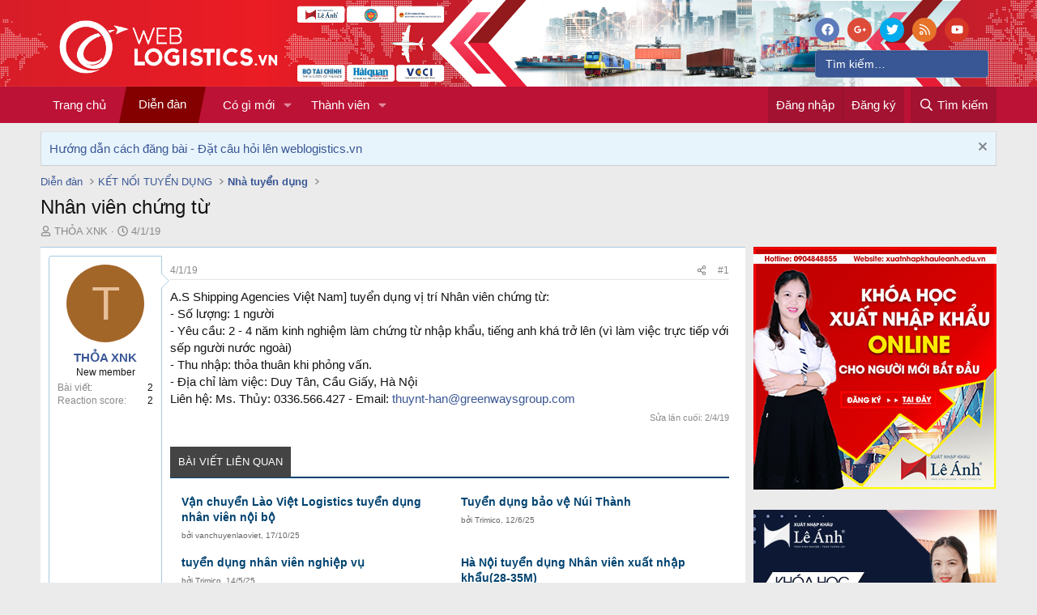

--- FILE ---
content_type: text/html; charset=utf-8
request_url: https://weblogistics.vn/threads/nhan-vien-chung-tu.904/
body_size: 22730
content:
<!DOCTYPE html>
<html id="XF" lang="vi-VN" dir="LTR"
	data-app="public"
	data-template="thread_view"
	data-container-key="node-20"
	data-content-key="thread-904"
	data-logged-in="false"
	data-cookie-prefix="xf_"
	data-csrf="1769906185,c77e437527854b639362cb351a936fb2"
	class="has-no-js template-thread_view"
	>
<head>
	<meta charset="utf-8" />
	<meta http-equiv="X-UA-Compatible" content="IE=Edge" />
	<meta name="viewport" content="width=device-width, initial-scale=1, viewport-fit=cover">

	
	
	

	<title>Nhân viên chứng từ | Diễn đàn xuất nhập khẩu và logistics lớn nhất Việt Nam</title>

	
		
		<meta name="description" content="A.S Shipping Agencies Việt Nam] tuyển dụng vị trí Nhân viên chứng từ:
- Số lượng: 1 người học xuất nhập khẩu ở đâu tốt
- Yêu cầu: 2 - 4 năm kinh nghiệm làm..." />
		<meta property="og:description" content="A.S Shipping Agencies Việt Nam] tuyển dụng vị trí Nhân viên chứng từ:
- Số lượng: 1 người học xuất nhập khẩu ở đâu tốt
- Yêu cầu: 2 - 4 năm kinh nghiệm làm chứng từ nhập khẩu, tiếng anh khá trở lên (vì làm việc trực tiếp với sếp người nước ngoài)
- Thu nhập: thỏa thuân khi phỏng vấn.
- Địa chỉ..." />
		<meta property="twitter:description" content="A.S Shipping Agencies Việt Nam] tuyển dụng vị trí Nhân viên chứng từ:
- Số lượng: 1 người học xuất nhập khẩu ở đâu tốt
- Yêu cầu: 2 - 4 năm kinh nghiệm làm chứng từ nhập khẩu, tiếng anh khá trở..." />
	
	
		<meta property="og:url" content="https://weblogistics.vn/threads/nhan-vien-chung-tu.904/" />
	
		<link rel="canonical" href="https://weblogistics.vn/threads/nhan-vien-chung-tu.904/" />
	
		
		<meta property="og:image" content="https://i.imgur.com/Ls4jCmF.jpg" />
		<meta property="twitter:image" content="https://i.imgur.com/Ls4jCmF.jpg" />
		<meta property="twitter:card" content="summary" />
	
	

	
		
	
	
	<meta property="og:site_name" content="Diễn đàn xuất nhập khẩu và logistics lớn nhất Việt Nam" />


	
	
		
	
	
	<meta property="og:type" content="website" />


	
	
		
	
	
	
		<meta property="og:title" content="Nhân viên chứng từ" />
		<meta property="twitter:title" content="Nhân viên chứng từ" />
	


	
	
	
	

	
		<meta name="theme-color" content="#889abf" />
	

	
	
	
	

	<link rel="stylesheet" href="/css.php?css=public%3Anormalize.css%2Cpublic%3Afa.css%2Cpublic%3Acore.less%2Cpublic%3Aapp.less&amp;s=5&amp;l=2&amp;d=1757573438&amp;k=378c5434471c15a1f60a41e72de4818e26d2a0c7" />

	<link rel="stylesheet" href="/css.php?css=public%3Acarousel.less&amp;s=5&amp;l=2&amp;d=1757573438&amp;k=e7bc2379b9918093125edebee0e62387aa573d5d" />
<link rel="stylesheet" href="/css.php?css=public%3Afooter_custom.less&amp;s=5&amp;l=2&amp;d=1757573438&amp;k=3f5815a116bd30a953f0f6bab76c7d6a20ffc378" />
<link rel="stylesheet" href="/css.php?css=public%3Amessage.less&amp;s=5&amp;l=2&amp;d=1757573438&amp;k=c3ddf38a9c7546041fef5882c9b9239f5f409fb6" />
<link rel="stylesheet" href="/css.php?css=public%3Anotices.less&amp;s=5&amp;l=2&amp;d=1757573438&amp;k=7cb740291dc6a39560433d43f805fe855a4cd8b4" />
<link rel="stylesheet" href="/css.php?css=public%3Ashare_controls.less&amp;s=5&amp;l=2&amp;d=1757573438&amp;k=ff541f502cb82ca84020a7beac5bd5374cd29487" />
<link rel="stylesheet" href="/css.php?css=public%3Avnxf_more_thread.less&amp;s=5&amp;l=2&amp;d=1757573438&amp;k=714128ef543248492ccbf93d7ad1de9223e0480c" />
<link rel="stylesheet" href="/css.php?css=public%3Aextra.less&amp;s=5&amp;l=2&amp;d=1757573438&amp;k=f79329a6fb0936d644295b30276a8fcbd1dd29b2" />


	
		<script src="/js/xf/preamble.min.js?_v=8fc3af34"></script>
	

	
	<script src="/js/vendor/vendor-compiled.js?_v=8fc3af34" defer></script>
	<script src="/js/xf/core-compiled.js?_v=8fc3af34" defer></script>

	<script>
		XF.ready(() =>
		{
			XF.extendObject(true, XF.config, {
				// 
				userId: 0,
				enablePush: false,
				pushAppServerKey: '',
				url: {
					fullBase: 'https://weblogistics.vn/',
					basePath: '/',
					css: '/css.php?css=__SENTINEL__&s=5&l=2&d=1757573438',
					js: '/js/__SENTINEL__?_v=8fc3af34',
					icon: '/data/local/icons/__VARIANT__.svg?v=1757762450#__NAME__',
					iconInline: '/styles/fa/__VARIANT__/__NAME__.svg?v=5.15.3',
					keepAlive: '/login/keep-alive'
				},
				cookie: {
					path: '/',
					domain: '',
					prefix: 'xf_',
					secure: true,
					consentMode: 'disabled',
					consented: ["optional","_third_party"]
				},
				cacheKey: 'f3ed7234243583f554e27d349fe769c5',
				csrf: '1769906185,c77e437527854b639362cb351a936fb2',
				js: {"\/js\/xf\/carousel-compiled.js?_v=8fc3af34":true,"\/js\/xf\/carousel.min.js?_v=8fc3af34":true},
				fullJs: false,
				css: {"public:carousel.less":true,"public:footer_custom.less":true,"public:message.less":true,"public:notices.less":true,"public:share_controls.less":true,"public:vnxf_more_thread.less":true,"public:extra.less":true},
				time: {
					now: 1769906185,
					today: 1769878800,
					todayDow: 0,
					tomorrow: 1769965200,
					yesterday: 1769792400,
					week: 1769360400,
					month: 1769878800,
					year: 1767200400
				},
				style: {
					light: '',
					dark: '',
					defaultColorScheme: 'light'
				},
				borderSizeFeature: '3px',
				fontAwesomeWeight: 'r',
				enableRtnProtect: true,
				
				enableFormSubmitSticky: true,
				imageOptimization: '0',
				imageOptimizationQuality: 0.85,
				uploadMaxFilesize: 67108864,
				uploadMaxWidth: 0,
				uploadMaxHeight: 0,
				allowedVideoExtensions: ["m4v","mov","mp4","mp4v","mpeg","mpg","ogv","webm"],
				allowedAudioExtensions: ["mp3","opus","ogg","wav"],
				shortcodeToEmoji: true,
				visitorCounts: {
					conversations_unread: '0',
					alerts_unviewed: '0',
					total_unread: '0',
					title_count: true,
					icon_indicator: true
				},
				jsMt: {"xf\/action.js":"33c216ee","xf\/embed.js":"33c216ee","xf\/form.js":"33c216ee","xf\/structure.js":"33c216ee","xf\/tooltip.js":"33c216ee"},
				jsState: {},
				publicMetadataLogoUrl: 'https://weblogistics.vn/styles/vnxf-seo/meta-logo.jpg',
				publicPushBadgeUrl: 'https://weblogistics.vn/styles/default/xenforo/bell.png'
			})

			XF.extendObject(XF.phrases, {
				// 
				date_x_at_time_y:     "{date} lúc {time}",
				day_x_at_time_y:      "Lúc {time}, {day} ",
				yesterday_at_x:       "Lúc {time} Hôm qua",
				x_minutes_ago:        "{minutes} phút trước",
				one_minute_ago:       "1 phút trước",
				a_moment_ago:         "Vài giây trước",
				today_at_x:           "Lúc {time}",
				in_a_moment:          "In a moment",
				in_a_minute:          "In a minute",
				in_x_minutes:         "In {minutes} minutes",
				later_today_at_x:     "Later today at {time}",
				tomorrow_at_x:        "Tomorrow at {time}",
				short_date_x_minutes: "{minutes}m",
				short_date_x_hours:   "{hours}h",
				short_date_x_days:    "{days}d",

				day0: "Chủ nhật",
				day1: "Thứ hai",
				day2: "Thứ ba",
				day3: "Thứ tư",
				day4: "Thứ năm",
				day5: "Thứ sáu",
				day6: "Thứ bảy",

				dayShort0: "CN",
				dayShort1: "T2",
				dayShort2: "T3",
				dayShort3: "T4",
				dayShort4: "T5",
				dayShort5: "T6",
				dayShort6: "T7",

				month0: "Tháng một",
				month1: "Tháng hai",
				month2: "Tháng ba",
				month3: "Tháng tư",
				month4: "Tháng năm",
				month5: "Tháng sáu",
				month6: "Tháng bảy",
				month7: "Tháng tám",
				month8: "Tháng chín",
				month9: "Tháng mười",
				month10: "Tháng mười một",
				month11: "Tháng mười hai",

				active_user_changed_reload_page: "Thành viên đang hoạt động đã thay đổi. Tải lại trang cho phiên bản mới nhất.",
				server_did_not_respond_in_time_try_again: "The server did not respond in time. Please try again.",
				oops_we_ran_into_some_problems: "Rất tiếc! Chúng tôi gặp phải một số vấn đề.",
				oops_we_ran_into_some_problems_more_details_console: "Rất tiếc! Chúng tôi gặp phải một số vấn đề. Vui lòng thử lại sau. Chi tiết lỗi c có thể có trong trình duyệt.",
				file_too_large_to_upload: "The file is too large to be uploaded.",
				uploaded_file_is_too_large_for_server_to_process: "The uploaded file is too large for the server to process.",
				files_being_uploaded_are_you_sure: "Files are still being uploaded. Are you sure you want to submit this form?",
				attach: "Đính kèm",
				rich_text_box: "Khung soạn thảo trù phú",
				close: "Đóng",
				link_copied_to_clipboard: "Link copied to clipboard.",
				text_copied_to_clipboard: "Text copied to clipboard.",
				loading: "Đang tải…",
				you_have_exceeded_maximum_number_of_selectable_items: "You have exceeded the maximum number of selectable items.",

				processing: "Đang thực hiện",
				'processing...': "Đang thực hiện…",

				showing_x_of_y_items: "Hiển thị {count} trong số {total} mục",
				showing_all_items: "Hiển thị tất cả",
				no_items_to_display: "No items to display",

				number_button_up: "Increase",
				number_button_down: "Decrease",

				push_enable_notification_title: "Push notifications enabled successfully at Diễn đàn xuất nhập khẩu và logistics lớn nhất Việt Nam",
				push_enable_notification_body: "Thank you for enabling push notifications!",

				pull_down_to_refresh: "Pull down to refresh",
				release_to_refresh: "Release to refresh",
				refreshing: "Refreshing…"
			})
		})
	</script>

	<script src="/js/xf/carousel-compiled.js?_v=8fc3af34" defer></script>
<script src="/js/xf/carousel.min.js?_v=8fc3af34" defer></script>
<script>
XF.ready(() =>
{

		XF.extendObject(XF.phrases, {
			next_slide: "Next slide",
			previous_slide: "Previous slide",
			go_to_slide_x: "Go to slide #%d"
		});
	
})
</script>
<script>
XF.ready(() =>
{

function timeAgo(unixTime) {
  const now = new Date();
  const then = new Date(unixTime * 1000);
  const diffSec = Math.floor((now - then) / 1000);

  const phrase = (key, count) => XF.phrase(`b_stat_${key}_ago`, { count });

  if (diffSec < 60) return b_stat_phrase('{count} giây trước', diffSec);
  if (diffSec < 3600) return b_stat_phrase('{count} phút trước', Math.floor(diffSec / 60));
  if (diffSec < 86400) return b_stat_phrase('{count} giờ trước', Math.floor(diffSec / 3600));
  if (diffSec < 2592000) return b_stat_phrase('{count} ngày trước', Math.floor(diffSec / 86400));

  const yearDiff = now.getFullYear() - then.getFullYear();
  const monthDiff = now.getMonth() - then.getMonth();
  let totalMonths = yearDiff * 12 + monthDiff;

  if (totalMonths < 12) return b_stat_phrase('{count} tháng trước', totalMonths);

  const years = Math.floor(totalMonths / 12);
  const months = totalMonths % 12;

  if (months === 0) return b_stat_phrase('{count} năm trước', years);
  return b_stat_phrase('{count} năm trước', years);
}
function b_stat_phrase(templatex, count) {
    count = Math.max(1, count);
    return templatex
        .replace('{count}', count)
        .replace("{s}", count == 1 ? '' : 's');
}	   
document.querySelectorAll('.b_time_ago').forEach(el => {
  const unix = parseInt(el.dataset.value, 10);
  if (!isNaN(unix)) {
    el.textContent = timeAgo(unix);
  }
});
document.querySelectorAll('.vnxf_beststatpro').forEach(container => {
    const key = container.dataset.widgetKey;
    if (!key) return;
    const outer = document.createElement('div');
    outer.className = 'vnxf_beststatpro_outer';
    const wrapper = document.createElement('div');
    wrapper.id = 'vnxf_beststatpro_' + key;
    const reload = document.createElement('span');
    reload.className = 'vnxf_beststatpro_reload';
    reload.dataset.key = key;
    reload.innerHTML = `<i class="fa--xf fas fa-sync "><svg xmlns="http://www.w3.org/2000/svg" role="img" aria-hidden="true" ><use href="/data/local/icons/solid.svg?v=1757762450#sync"></use></svg></i>`;
    container.parentNode.insertBefore(outer, container);
    wrapper.appendChild(container); 
    outer.appendChild(reload);
    outer.appendChild(wrapper); 
});
document.querySelectorAll('.vnxf_beststatpro_reload').forEach(button => {
    button.addEventListener('click', (event) => {
        event.preventDefault();

        const key = button.dataset.key;
        if (!key) return;

        const target = document.getElementById('vnxf_beststatpro_' + key);
        if (!target) return;
		const activeTab = target.querySelector('.tabs_tab_bsp.is-active');
		const activeHref = activeTab ? activeTab.getAttribute('data-id') : null;
		var acurl = '/misc/b-stat';
		XF.ajax("post", acurl, {'wkey': key, '_xfToken': '1769906185,c77e437527854b639362cb351a936fb2'}, function(data) {
                if (data.html && data.html.content) {
                    XF.setupHtmlInsert(data.html.content, function ($html) {
                        target.innerHTML = '';
                        target.appendChild($html);  
						document.querySelectorAll('.b_time_ago').forEach(el => {
						  const unix = parseInt(el.dataset.value, 10);
						  if (!isNaN(unix)) {
							el.textContent = timeAgo(unix);
						  }
						});
                    });
					vnxf_beststatpro_change_tab();
					const tab = target.querySelector(`.tabs_tab_bsp[data-id="${activeHref}"]`);
					if (tab) tab.click();
                }
		});
	});
});
function vnxf_beststatpro_change_tab() {
  const tabHeaders = document.querySelectorAll(".vnxf_beststatpro .tabs_tab_bsp");
  tabHeaders.forEach(header => {
    header.addEventListener("click", function () {
      const container = header.closest(".vnxf_beststatpro");
      const tabId = '#'+header.dataset.id;

      if (!tabId) return;

      // Active tab headers
      const allTabs = container.querySelectorAll(".tabs_tab_bsp");
      allTabs.forEach(tab => tab.classList.remove("is-active"));
      header.classList.add("is-active");

      // Active tab panes
      const panes = container.querySelectorAll(".tabPanes_bsp > div");
      panes.forEach(pane => pane.classList.remove("is-active"));

      const activePane = container.querySelector(tabId);
      if (activePane) activePane.classList.add("is-active");
    });
  });
}
vnxf_beststatpro_change_tab();

})
</script>
<script>
XF.ready(() =>
{

function gettimeAgo(unixTime) {
  const now = new Date();
  const then = new Date(unixTime * 1000);
  const diffSec = Math.floor((now - then) / 1000);

  const phrase = (key, count) => XF.phrase(`b_stat_${key}_ago`, { count });

  if (diffSec < 60) return b_stat_phrase('{count} giây trước', diffSec);
  if (diffSec < 3600) return b_stat_phrase('{count} phút trước', Math.floor(diffSec / 60));
  if (diffSec < 86400) return b_stat_phrase('{count} giờ trước', Math.floor(diffSec / 3600));
  if (diffSec < 2592000) return b_stat_phrase('{count} ngày trước', Math.floor(diffSec / 86400));

  const yearDiff = now.getFullYear() - then.getFullYear();
  const monthDiff = now.getMonth() - then.getMonth();
  let totalMonths = yearDiff * 12 + monthDiff;

  if (totalMonths < 12) return b_stat_phrase('{count} tháng trước', totalMonths);

  const years = Math.floor(totalMonths / 12);
  const months = totalMonths % 12;

  if (months === 0) return t_phrase('{count} năm trước', years);
  return t_phrase('{count} năm trước', years);
}
function t_phrase(templatex, count) {
    return templatex
        .replace('{count}', count)
        .replace("{s}", count == 1 ? '' : 's');
}	   
document.querySelectorAll('.time_ago').forEach(el => {
  const unix = parseInt(el.dataset.value, 10);
  if (!isNaN(unix)) {
    el.textContent = gettimeAgo(unix);
  }
});

})
</script>



	
	
		<link rel="apple-touch-icon" href="https://weblogistics.vn/styles/vnxf-seo/meta-logo.jpg" />
	
	
	<script async src="https://www.googletagmanager.com/gtag/js?id=UA-179262018-1"></script>
	<script>
		window.dataLayer = window.dataLayer || [];
		function gtag(){dataLayer.push(arguments);}
		gtag('js', new Date());
		gtag('config', 'UA-179262018-1', {
			// 
			
			
		});
	</script>

</head>
<body data-template="thread_view">

<div class="p-pageWrapper" id="top">



<header class="p-header" id="header">
	<div class="p-header-inner">
		<div class="p-header-content">

			<div class="p-header-logo p-header-logo--image">
				<a href="https://weblogistics.vn">
					<img src="/styles/vnxf-seo/logo_weblogistic_convert-05.png"
						alt="Diễn đàn xuất nhập khẩu và logistics lớn nhất Việt Nam"
						 />
				</a>
			</div>
			
			<div id="seosearchBar">
				<ul class="header-share">
					<li>
	<a href="https://www.facebook.com/kynangxuatnhapkhau" class="external" rel="nofollow" target="_blank"> <span class="share-btn-action share-btn-like"> <i class="fa--xf fab fa-facebook "><svg xmlns="http://www.w3.org/2000/svg" role="img" aria-hidden="true" ><use href="/data/local/icons/brands.svg?v=1757762450#facebook"></use></svg></i> </span> </a>
</li>
<li>
	<a href="https://www.linkedin.com/in/weblogisticsvn" class="external" rel="nofollow" target="_blank"> <span class="share-btn-action share-btn-plus"> <i class="fa--xf fab fa-google-plus-g "><svg xmlns="http://www.w3.org/2000/svg" role="img" aria-hidden="true" ><use href="/data/local/icons/brands.svg?v=1757762450#google-plus-g"></use></svg></i> </span> </a>
</li>
<li>
	<a href="https://twitter.com/weblogisticsvn" class="external" rel="nofollow" target="_blank"> <span class="share-btn-action share-btn-tweet"> <i class="fa--xf fab fa-twitter "><svg xmlns="http://www.w3.org/2000/svg" role="img" aria-hidden="true" ><use href="/data/local/icons/brands.svg?v=1757762450#twitter"></use></svg></i> </span> </a>
</li>
<li>
	<a href="" class="share-btn"> <span class="share-btn-action share-btn-rss"> <i class="fa--xf far fa fa-rss "><svg xmlns="http://www.w3.org/2000/svg" role="img" aria-hidden="true" ><use href="/data/local/icons/regular.svg?v=1757762450#rss"></use></svg></i> </span> </a>
</li>
<li>
	<a href="https://www.youtube.com/channel/UCuIiZFsYK4EMMQeQTIkLNNg/about" class="external" rel="nofollow" target="_blank"> <span class="share-btn-action share-btn-ytb"> <i class="fa--xf fab fa-youtube "><svg xmlns="http://www.w3.org/2000/svg" role="img" aria-hidden="true" ><use href="/data/local/icons/brands.svg?v=1757762450#youtube"></use></svg></i> </span> </a>
</li>
				</ul>
				<form action="/search/search" method="post">
					<div id="searchtext">
						<div class="search-submit-button"> <i class="fa fa-search"></i></div>
						<input type="text" class="input" name="keywords" placeholder="Tìm kiếm…" aria-label="Tìm kiếm" data-menu-autofocus="true" id="txtsearchbox" />
					</div>
					<input type="hidden" name="_xfToken" value="1769906185,c77e437527854b639362cb351a936fb2" />
				</form>
			</div>

			
		</div>
	</div>
</header>





	<div class="p-navSticky p-navSticky--primary" data-xf-init="sticky-header">
		
	<nav class="p-nav">
		<div class="p-nav-inner">
			<a class="p-nav-menuTrigger" data-xf-click="off-canvas" data-menu=".js-headerOffCanvasMenu" role="button" tabindex="0">
				<i aria-hidden="true"></i>
				<span class="p-nav-menuText">Menu</span>
			</a>

			<div class="p-nav-smallLogo">
				<a href="https://weblogistics.vn">
					<img src="/styles/vnxf-seo/logo_weblogistic_convert-05.png"
						alt="Diễn đàn xuất nhập khẩu và logistics lớn nhất Việt Nam"
					 />
				</a>
			</div>

			<div class="p-nav-scroller hScroller" data-xf-init="h-scroller" data-auto-scroll=".p-navEl.is-selected">
				<div class="hScroller-scroll">
					<ul class="p-nav-list js-offCanvasNavSource">
						
							
	<li class="p-navEl " >
		

			
	
	<a href="https://weblogistics.vn"
		class="p-navEl-link "
		
		data-xf-key="1"
		data-nav-id="home">Trang chủ</a>


			

		
		
	</li>

						
							
	<li class="p-navEl is-selected" data-has-children="true">
		

			
	
	<a href="/"
		class="p-navEl-link p-navEl-link--splitMenu "
		
		
		data-nav-id="forums">Diễn đàn</a>


			<a data-xf-key="2"
				data-xf-click="menu"
				data-menu-pos-ref="< .p-navEl"
				class="p-navEl-splitTrigger"
				role="button"
				tabindex="0"
				aria-label="Toggle expanded"
				aria-expanded="false"
				aria-haspopup="true"></a>

		
		
			<div class="menu menu--structural" data-menu="menu" aria-hidden="true">
				<div class="menu-content">
					
						
	
	
	<a href="/whats-new/posts/"
		class="menu-linkRow u-indentDepth0 js-offCanvasCopy "
		
		
		data-nav-id="newPosts">Bài viết mới</a>

	

					
						
	
	
	<a href="/search/?type=post"
		class="menu-linkRow u-indentDepth0 js-offCanvasCopy "
		
		
		data-nav-id="searchForums">Tìm chủ đề</a>

	

					
				</div>
			</div>
		
	</li>

						
							
	<li class="p-navEl " data-has-children="true">
		

			
	
	<a href="/whats-new/"
		class="p-navEl-link p-navEl-link--splitMenu "
		
		
		data-nav-id="whatsNew">Có gì mới</a>


			<a data-xf-key="3"
				data-xf-click="menu"
				data-menu-pos-ref="< .p-navEl"
				class="p-navEl-splitTrigger"
				role="button"
				tabindex="0"
				aria-label="Toggle expanded"
				aria-expanded="false"
				aria-haspopup="true"></a>

		
		
			<div class="menu menu--structural" data-menu="menu" aria-hidden="true">
				<div class="menu-content">
					
						
	
	
	<a href="/featured/"
		class="menu-linkRow u-indentDepth0 js-offCanvasCopy "
		
		
		data-nav-id="featured">Featured content</a>

	

					
						
	
	
	<a href="/whats-new/posts/"
		class="menu-linkRow u-indentDepth0 js-offCanvasCopy "
		 rel="nofollow"
		
		data-nav-id="whatsNewPosts">Bài viết mới</a>

	

					
						
	
	
	<a href="/whats-new/profile-posts/"
		class="menu-linkRow u-indentDepth0 js-offCanvasCopy "
		 rel="nofollow"
		
		data-nav-id="whatsNewProfilePosts">Bài mới trên hồ sơ</a>

	

					
						
	
	
	<a href="/whats-new/latest-activity"
		class="menu-linkRow u-indentDepth0 js-offCanvasCopy "
		 rel="nofollow"
		
		data-nav-id="latestActivity">Hoạt động mới nhất</a>

	

					
				</div>
			</div>
		
	</li>

						
							
	<li class="p-navEl " data-has-children="true">
		

			
	
	<a href="/members/"
		class="p-navEl-link p-navEl-link--splitMenu "
		
		
		data-nav-id="members">Thành viên</a>


			<a data-xf-key="4"
				data-xf-click="menu"
				data-menu-pos-ref="< .p-navEl"
				class="p-navEl-splitTrigger"
				role="button"
				tabindex="0"
				aria-label="Toggle expanded"
				aria-expanded="false"
				aria-haspopup="true"></a>

		
		
			<div class="menu menu--structural" data-menu="menu" aria-hidden="true">
				<div class="menu-content">
					
						
	
	
	<a href="/online/"
		class="menu-linkRow u-indentDepth0 js-offCanvasCopy "
		
		
		data-nav-id="currentVisitors">Thành viên trực tuyến</a>

	

					
						
	
	
	<a href="/whats-new/profile-posts/"
		class="menu-linkRow u-indentDepth0 js-offCanvasCopy "
		 rel="nofollow"
		
		data-nav-id="newProfilePosts">Bài mới trên hồ sơ</a>

	

					
						
	
	
	<a href="/search/?type=profile_post"
		class="menu-linkRow u-indentDepth0 js-offCanvasCopy "
		
		
		data-nav-id="searchProfilePosts">Tìm trong hồ sơ cá nhân</a>

	

					
				</div>
			</div>
		
	</li>

						
					</ul>
				</div>
			</div>

			<div class="p-nav-opposite">
				<div class="p-navgroup p-account p-navgroup--guest">
					
						<a href="/login/" class="p-navgroup-link p-navgroup-link--textual p-navgroup-link--logIn"
							data-xf-click="overlay" data-follow-redirects="on">
							<span class="p-navgroup-linkText">Đăng nhập</span>
						</a>
						
							<a href="/register/" class="p-navgroup-link p-navgroup-link--textual p-navgroup-link--register"
								data-xf-click="overlay" data-follow-redirects="on">
								<span class="p-navgroup-linkText">Đăng ký</span>
							</a>
						
					
				</div>

				<div class="p-navgroup p-discovery">
					<a href="/whats-new/"
						class="p-navgroup-link p-navgroup-link--iconic p-navgroup-link--whatsnew"
						aria-label="Có gì mới?"
						title="Có gì mới?">
						<i aria-hidden="true"></i>
						<span class="p-navgroup-linkText">Có gì mới?</span>
					</a>

					
						<a href="/search/"
							class="p-navgroup-link p-navgroup-link--iconic p-navgroup-link--search"
							data-xf-click="menu"
							data-xf-key="/"
							aria-label="Tìm kiếm"
							aria-expanded="false"
							aria-haspopup="true"
							title="Tìm kiếm">
							<i aria-hidden="true"></i>
							<span class="p-navgroup-linkText">Tìm kiếm</span>
						</a>
						<div class="menu menu--structural menu--wide" data-menu="menu" aria-hidden="true">
							<form action="/search/search" method="post"
								class="menu-content"
								data-xf-init="quick-search">

								<h3 class="menu-header">Tìm kiếm</h3>
								
								<div class="menu-row">
									
										<div class="inputGroup inputGroup--joined">
											<input type="text" class="input" name="keywords" placeholder="Tìm kiếm…" aria-label="Tìm kiếm" data-menu-autofocus="true" />
											
			<select name="constraints" class="js-quickSearch-constraint input" aria-label="Search within">
				<option value="">Everywhere</option>
<option value="{&quot;search_type&quot;:&quot;post&quot;}">Chủ đề</option>
<option value="{&quot;search_type&quot;:&quot;post&quot;,&quot;c&quot;:{&quot;nodes&quot;:[20],&quot;child_nodes&quot;:1}}">This forum</option>
<option value="{&quot;search_type&quot;:&quot;post&quot;,&quot;c&quot;:{&quot;thread&quot;:904}}">This thread</option>

			</select>
		
										</div>
									
								</div>

								
								<div class="menu-row">
									<label class="iconic"><input type="checkbox"  name="c[title_only]" value="1" /><i aria-hidden="true"></i><span class="iconic-label">Chỉ tìm trong tiêu đề</span></label>

								</div>
								
								<div class="menu-row">
									<div class="inputGroup">
										<span class="inputGroup-text" id="ctrl_search_menu_by_member">Bởi:</span>
										<input type="text" class="input" name="c[users]" data-xf-init="auto-complete" placeholder="Thành viên" aria-labelledby="ctrl_search_menu_by_member" />
									</div>
								</div>
								<div class="menu-footer">
									<span class="menu-footer-controls">
										<button type="submit" class="button button--icon button--icon--search button--primary"><i class="fa--xf far fa-search "><svg xmlns="http://www.w3.org/2000/svg" role="img" aria-hidden="true" ><use href="/data/local/icons/regular.svg?v=1757762450#search"></use></svg></i><span class="button-text">Tìm</span></button>
										<a href="/search/" class="button "><span class="button-text">Tìm kiếm nâng cao…</span></a>
									</span>
								</div>

								<input type="hidden" name="_xfToken" value="1769906185,c77e437527854b639362cb351a936fb2" />
							</form>
						</div>
					
				</div>
			</div>
		</div>
	</nav>

	</div>
	
	
		<div class="p-sectionLinks">
			<div class="p-sectionLinks-inner hScroller" data-xf-init="h-scroller">
				<div class="hScroller-scroll">
					<ul class="p-sectionLinks-list">
					
						<li>
							
	<li class="p-navEl " >
		

			
	
	<a href="/whats-new/posts/"
		class="p-navEl-link "
		
		data-xf-key="alt+1"
		data-nav-id="newPosts">Bài viết mới</a>


			

		
		
	</li>

						</li>
					
						<li>
							
	<li class="p-navEl " >
		

			
	
	<a href="/search/?type=post"
		class="p-navEl-link "
		
		data-xf-key="alt+2"
		data-nav-id="searchForums">Tìm chủ đề</a>


			

		
		
	</li>

						</li>
					
					</ul>
				</div>
			</div>
		</div>
	



<div class="offCanvasMenu offCanvasMenu--nav js-headerOffCanvasMenu" data-menu="menu" aria-hidden="true" data-ocm-builder="navigation">
	<div class="offCanvasMenu-backdrop" data-menu-close="true"></div>
	<div class="offCanvasMenu-content">
		<div class="offCanvasMenu-header">
			Menu
			<a class="offCanvasMenu-closer" data-menu-close="true" role="button" tabindex="0" aria-label="Đóng"></a>
		</div>
		
			<div class="p-offCanvasRegisterLink">
				<div class="offCanvasMenu-linkHolder">
					<a href="/login/" class="offCanvasMenu-link" data-xf-click="overlay" data-menu-close="true">
						Đăng nhập
					</a>
				</div>
				<hr class="offCanvasMenu-separator" />
				
					<div class="offCanvasMenu-linkHolder">
						<a href="/register/" class="offCanvasMenu-link" data-xf-click="overlay" data-menu-close="true">
							Đăng ký
						</a>
					</div>
					<hr class="offCanvasMenu-separator" />
				
			</div>
		
		<div class="js-offCanvasNavTarget"></div>
	</div>
</div>

<div class="p-body">
	<div class="p-body-inner">
		<!--XF:EXTRA_OUTPUT-->

		

		
			
	
		
		
			
	

	
	

	

		

		<ul class="notices notices--scrolling  js-notices"
			data-xf-init="notices"
			data-type="scrolling"
			data-scroll-interval="6">

			
				
	<li class="notice js-notice notice--primary"
		data-notice-id="2"
		data-delay-duration="0"
		data-display-duration="0"
		data-auto-dismiss=""
		data-visibility="">

		
		<div class="notice-content">
			
				<a href="/account/dismiss-notice?notice_id=2" class="notice-dismiss js-noticeDismiss" data-xf-init="tooltip" title="Dismiss Notice"></a>
			
			<a href="/threads/4466/" target="_blank"> Hướng dẫn cách đăng bài - Đặt câu hỏi lên weblogistics.vn</a>
		</div>
	</li>

			
		</ul>
	

		

		
		
	
		<ul class="p-breadcrumbs "
			itemscope itemtype="https://schema.org/BreadcrumbList">
		
			

			
			

			
				
				
	<li itemprop="itemListElement" itemscope itemtype="https://schema.org/ListItem">
		<a href="/" itemprop="item">
			<span itemprop="name">Diễn đàn</span>
		</a>
		<meta itemprop="position" content="1" />
	</li>

			
			
				
				
	<li itemprop="itemListElement" itemscope itemtype="https://schema.org/ListItem">
		<a href="/#ket-noi-tuyen-dung.18" itemprop="item">
			<span itemprop="name">KẾT NỐI TUYỂN DỤNG</span>
		</a>
		<meta itemprop="position" content="2" />
	</li>

			
				
				
	<li itemprop="itemListElement" itemscope itemtype="https://schema.org/ListItem">
		<a href="/forums/nha-tuyen-dung/" itemprop="item">
			<span itemprop="name">Nhà tuyển dụng</span>
		</a>
		<meta itemprop="position" content="3" />
	</li>

			

		
		</ul>
	

		

		
	<noscript class="js-jsWarning"><div class="blockMessage blockMessage--important blockMessage--iconic u-noJsOnly">JavaScript is disabled. For a better experience, please enable JavaScript in your browser before proceeding.</div></noscript>

		
	<div class="blockMessage blockMessage--important blockMessage--iconic js-browserWarning" style="display: none">You are using an out of date browser. It  may not display this or other websites correctly.<br />You should upgrade or use an <a href="https://www.google.com/chrome/browser/" target="_blank">alternative browser</a>.</div>


		
			<div class="p-body-header">
			
				
					<div class="p-title ">
					
						
							<h1 class="p-title-value">Nhân viên chứng từ</h1>
						
						
					
					</div>
				

				
					<div class="p-description">
	<ul class="listInline listInline--bullet">
		<li>
			<i class="fa--xf far fa-user "><svg xmlns="http://www.w3.org/2000/svg" role="img" ><title>Thread starter</title><use href="/data/local/icons/regular.svg?v=1757762450#user"></use></svg></i>
			<span class="u-srOnly">Thread starter</span>

			<a href="/members/thoa-xnk.1456/" class="username  u-concealed" dir="auto" data-user-id="1456" data-xf-init="member-tooltip">THỎA XNK</a>
		</li>
		<li>
			<i class="fa--xf far fa-clock "><svg xmlns="http://www.w3.org/2000/svg" role="img" ><title>Ngày gửi</title><use href="/data/local/icons/regular.svg?v=1757762450#clock"></use></svg></i>
			<span class="u-srOnly">Ngày gửi</span>

			<a href="/threads/nhan-vien-chung-tu.904/" class="u-concealed"><time  class="u-dt" dir="auto" datetime="2019-01-04T11:53:49+0700" data-timestamp="1546577629" data-date="4/1/19" data-time="11:53" data-short="Thg 1 '19" title="4/1/19 lúc 11:53">4/1/19</time></a>
		</li>
		
		
	</ul>
</div>
				
			
			</div>
		

		<div class="p-body-main p-body-main--withSidebar ">
			

			<div class="p-body-content">
				
				<div class="p-body-pageContent">










	
	
	
		
	
	
	


	
	
	
		
	
	
	


	
	
		
	
	
	


	
	
		
	
	
	


	



	












	

	
		
	



















<div class="block block--messages" data-xf-init="" data-type="post" data-href="/inline-mod/" data-search-target="*">

	<span class="u-anchorTarget" id="posts"></span>

	
		
	

	

	<div class="block-outer"></div>

	

	
		
	<div class="block-outer js-threadStatusField"></div>

	

	<div class="block-container lbContainer"
		data-xf-init="lightbox select-to-quote"
		data-message-selector=".js-post"
		data-lb-id="thread-904"
		data-lb-universal="0">

		<div class="block-body js-replyNewMessageContainer">
			
				

					

					
						

	
	

	

	
	<article class="message message--post js-post js-inlineModContainer  "
		data-author="THỎA XNK"
		data-content="post-2479"
		id="js-post-2479"
		>

		

		<span class="u-anchorTarget" id="post-2479"></span>

		
			<div class="message-inner">
				
					<div class="message-cell message-cell--user">
						

	<section class="message-user"
		
		
		>

		

		<div class="message-avatar ">
			<div class="message-avatar-wrapper">
				<a href="/members/thoa-xnk.1456/" class="avatar avatar--m avatar--default avatar--default--dynamic" data-user-id="1456" data-xf-init="member-tooltip" style="background-color: #a36629; color: #e6bf99">
			<span class="avatar-u1456-m" role="img" aria-label="THỎA XNK">T</span> 
		</a>
				
			</div>
		</div>
		<div class="message-userDetails">
			<h4 class="message-name"><a href="/members/thoa-xnk.1456/" class="username " dir="auto" data-user-id="1456" data-xf-init="member-tooltip">THỎA XNK</a></h4>
			<h5 class="userTitle message-userTitle" dir="auto">New member</h5>
			
		</div>
		
			
			
				<div class="message-userExtras">
				
					
					
						<dl class="pairs pairs--justified">
							<dt>Bài viết</dt>
							<dd>2</dd>
						</dl>
					
					
					
						<dl class="pairs pairs--justified">
							<dt>Reaction score</dt>
							<dd>2</dd>
						</dl>
					
					
					
					
					
					
				
				</div>
			
		
		<span class="message-userArrow"></span>
	</section>

					</div>
				

				
					<div class="message-cell message-cell--main">
					
						<div class="message-main js-quickEditTarget">

							
								

	

	<header class="message-attribution message-attribution--split">
		<ul class="message-attribution-main listInline ">
			
			
			<li class="u-concealed">
				<a href="/threads/nhan-vien-chung-tu.904/post-2479" rel="nofollow" >
					<time  class="u-dt" dir="auto" datetime="2019-01-04T11:53:49+0700" data-timestamp="1546577629" data-date="4/1/19" data-time="11:53" data-short="Thg 1 '19" title="4/1/19 lúc 11:53">4/1/19</time>
				</a>
			</li>
			
		</ul>

		<ul class="message-attribution-opposite message-attribution-opposite--list ">
			
			<li>
				<a href="/threads/nhan-vien-chung-tu.904/post-2479"
					class="message-attribution-gadget"
					data-xf-init="share-tooltip"
					data-href="/posts/2479/share"
					aria-label="Chia sẻ"
					rel="nofollow">
					<i class="fa--xf far fa-share-alt "><svg xmlns="http://www.w3.org/2000/svg" role="img" aria-hidden="true" ><use href="/data/local/icons/regular.svg?v=1757762450#share-alt"></use></svg></i>
				</a>
			</li>
			
				<li class="u-hidden js-embedCopy">
					
	<a href="javascript:"
		data-xf-init="copy-to-clipboard"
		data-copy-text="&lt;div class=&quot;js-xf-embed&quot; data-url=&quot;https://weblogistics.vn&quot; data-content=&quot;post-2479&quot;&gt;&lt;/div&gt;&lt;script defer src=&quot;https://weblogistics.vn/js/xf/external_embed.js?_v=8fc3af34&quot;&gt;&lt;/script&gt;"
		data-success="Embed code HTML copied to clipboard."
		class="">
		<i class="fa--xf far fa-code "><svg xmlns="http://www.w3.org/2000/svg" role="img" aria-hidden="true" ><use href="/data/local/icons/regular.svg?v=1757762450#code"></use></svg></i>
	</a>

				</li>
			
			
			
				<li>
					<a href="/threads/nhan-vien-chung-tu.904/post-2479" rel="nofollow">
						#1
					</a>
				</li>
			
		</ul>
	</header>

							

							<div class="message-content js-messageContent">
							

								
									
	
	
	

								

								
									
	

	<div class="message-userContent lbContainer js-lbContainer "
		data-lb-id="post-2479"
		data-lb-caption-desc="THỎA XNK &middot; 4/1/19 lúc 11:53">

		
			

	
		
	

		

		<article class="message-body js-selectToQuote">
			
				
			

			<div >
				
					<div class="bbWrapper">A.S Shipping Agencies Việt Nam] tuyển dụng vị trí Nhân viên chứng từ:<br />
- Số lượng: 1 người <a href="https://toplistvn.com/top-3-trung-tam-dao-tao-xuat-nhap-khau-tot-nhat-ha-noi-va-tphcm/" target="_blank" class="link link--external" data-proxy-href="/proxy.php?link=https%3A%2F%2Ftoplistvn.com%2Ftop-3-trung-tam-dao-tao-xuat-nhap-khau-tot-nhat-ha-noi-va-tphcm%2F&amp;hash=4c20026189d8cc6537108cef2a6f262d" rel="nofollow ugc noopener"><span style="color: rgb(255, 255, 255)">học xuất nhập khẩu ở đâu tốt</span></a><br />
- Yêu cầu: 2 - 4 năm kinh nghiệm làm chứng từ nhập khẩu, tiếng anh khá trở lên (vì làm việc trực tiếp với sếp người nước ngoài)<br />
- Thu nhập: thỏa thuân khi phỏng vấn.<br />
- Địa chỉ làm việc: Duy Tân, Cầu Giấy, Hà Nội<br />
Liên hệ: Ms. Thủy: 0336.566.427 - Email: <a href="mailto:thuynt-han@greenwaysgroup.com">thuynt-han@greenwaysgroup.com</a></div>
				
			</div>

			<div class="js-selectToQuoteEnd">&nbsp;</div>
			
				
			
		</article>

		
			

	
		
	

		

		
	</div>

								

								
									
	

	
		<div class="message-lastEdit">
			
				Sửa lần cuối: <time  class="u-dt" dir="auto" datetime="2019-04-02T08:52:26+0700" data-timestamp="1554169946" data-date="2/4/19" data-time="08:52" data-short="Thg 4 '19" title="2/4/19 lúc 08:52">2/4/19</time>
			
		</div>
	

								

								
									
	

								

							
							</div>

							
<div class="vnxf_more_thread">
	
		<div class="HotBlock_wrp">
			<div class="header_rc header_hb">
				<div class="title_rc">Bài viết liên quan</div>
			</div>
			
	<div class="HotBlock_ct">
		
			<div class="HotBlock_items">
				
				<div class="ct_items">
					<a href="/threads/van-chuyen-lao-viet-logistics-tuyen-dung-nhan-vien-noi-bo.55032/" title="Vận chuyển Lào Việt Logistics tuyển dụng nhân viên nội bộ" target="_blank" class="title_items">Vận chuyển Lào Việt Logistics tuyển dụng nhân viên nội bộ</a>
					<span class="info_items">bởi <a href="/threads/van-chuyen-lao-viet-logistics-tuyen-dung-nhan-vien-noi-bo.55032/" class="username">vanchuyenlaoviet</a>, <time  class="u-dt" dir="auto" datetime="2025-10-17T11:27:05+0700" data-timestamp="1760675225" data-date="17/10/25" data-time="11:27" data-short="Thg 10 '25" title="17/10/25 lúc 11:27">17/10/25</time></span>
				</div>
			</div>
		
			<div class="HotBlock_items">
				
				<div class="ct_items">
					<a href="/threads/tuyen-dung-bao-ve-nui-thanh.54290/" title="Tuyển dụng bảo vệ Núi Thành" target="_blank" class="title_items">Tuyển dụng bảo vệ Núi Thành</a>
					<span class="info_items">bởi <a href="/threads/tuyen-dung-bao-ve-nui-thanh.54290/" class="username">Trimico</a>, <time  class="u-dt" dir="auto" datetime="2025-06-12T16:58:51+0700" data-timestamp="1749722331" data-date="12/6/25" data-time="16:58" data-short="Thg 6 '25" title="12/6/25 lúc 16:58">12/6/25</time></span>
				</div>
			</div>
		
			<div class="HotBlock_items">
				
				<div class="ct_items">
					<a href="/threads/tuyen-dung-nhan-vien-nghiep-vu.54102/" title="tuyển dụng nhân viên nghiệp vụ" target="_blank" class="title_items">tuyển dụng nhân viên nghiệp vụ</a>
					<span class="info_items">bởi <a href="/threads/tuyen-dung-nhan-vien-nghiep-vu.54102/" class="username">Trimico</a>, <time  class="u-dt" dir="auto" datetime="2025-05-14T14:20:03+0700" data-timestamp="1747207203" data-date="14/5/25" data-time="14:20" data-short="Tháng 5 '25" title="14/5/25 lúc 14:20">14/5/25</time></span>
				</div>
			</div>
		
			<div class="HotBlock_items">
				
				<div class="ct_items">
					<a href="/threads/ha-noi-tuyen-dung-nhan-vien-xuat-nhap-khau-28-35m.53918/" title="Hà Nội tuyển dụng Nhân viên xuất nhập khẩu(28-35M)" target="_blank" class="title_items">Hà Nội tuyển dụng Nhân viên xuất nhập khẩu(28-35M)</a>
					<span class="info_items">bởi <a href="/threads/ha-noi-tuyen-dung-nhan-vien-xuat-nhap-khau-28-35m.53918/" class="username">Châm Bùi</a>, <time  class="u-dt" dir="auto" datetime="2025-04-10T16:20:35+0700" data-timestamp="1744276835" data-date="10/4/25" data-time="16:20" data-short="Thg 4 '25" title="10/4/25 lúc 16:20">10/4/25</time></span>
				</div>
			</div>
		
			<div class="HotBlock_items">
				
				<div class="ct_items">
					<a href="/threads/nhan-vien-xuat-nhap-khau-kcn-van-trung-bac-giang.53917/" title="Nhân Viên Xuất Nhập Khẩu - KCN Vân Trung Bắc Giang" target="_blank" class="title_items">Nhân Viên Xuất Nhập Khẩu - KCN Vân Trung Bắc Giang</a>
					<span class="info_items">bởi <a href="/threads/nhan-vien-xuat-nhap-khau-kcn-van-trung-bac-giang.53917/" class="username">Thuỳ Nhung</a>, <time  class="u-dt" dir="auto" datetime="2025-04-10T16:15:52+0700" data-timestamp="1744276552" data-date="10/4/25" data-time="16:15" data-short="Thg 4 '25" title="10/4/25 lúc 16:15">10/4/25</time></span>
				</div>
			</div>
		
			<div class="HotBlock_items">
				
				<div class="ct_items">
					<a href="/threads/worklink-vn-tuyen-dung-nhan-vien-xuat-nhap-khau-tai-bac-giang-luong-15-20-tr.53916/" title="Worklink VN tuyển dụng nhân viên xuất nhập khẩu tại Bắc Giang (Lương 15 - 20 tr)" target="_blank" class="title_items">Worklink VN tuyển dụng nhân viên xuất nhập khẩu tại Bắc Giang (Lương 15 - 20 tr)</a>
					<span class="info_items">bởi <a href="/threads/worklink-vn-tuyen-dung-nhan-vien-xuat-nhap-khau-tai-bac-giang-luong-15-20-tr.53916/" class="username">Cao Sen</a>, <time  class="u-dt" dir="auto" datetime="2025-04-10T16:03:02+0700" data-timestamp="1744275782" data-date="10/4/25" data-time="16:03" data-short="Thg 4 '25" title="10/4/25 lúc 16:03">10/4/25</time></span>
				</div>
			</div>
		
		<div style="clear:both;"></div>
	</div>

		</div>
	
	
	
		<div class="HotBlock_wrp">
			<div class="header_rc header_hb">
				<div class="title_rc">Bài viết mới</div>
			</div>
			
	<div class="HotBlock_ct">
		
			<div class="HotBlock_items">
				
				<div class="ct_items">
					<a href="/threads/van-chuyen-lao-viet-logistics-tuyen-dung-nhan-vien-noi-bo.55032/" title="Vận chuyển Lào Việt Logistics tuyển dụng nhân viên nội bộ" target="_blank" class="title_items">Vận chuyển Lào Việt Logistics tuyển dụng nhân viên nội bộ</a>
					<span class="info_items">bởi <a href="/threads/van-chuyen-lao-viet-logistics-tuyen-dung-nhan-vien-noi-bo.55032/" class="username">vanchuyenlaoviet</a>, <time  class="u-dt" dir="auto" datetime="2025-10-17T11:27:05+0700" data-timestamp="1760675225" data-date="17/10/25" data-time="11:27" data-short="Thg 10 '25" title="17/10/25 lúc 11:27">17/10/25</time></span>
				</div>
			</div>
		
			<div class="HotBlock_items">
				
				<div class="ct_items">
					<a href="/threads/tuyen-dung-bao-ve-nui-thanh.54290/" title="Tuyển dụng bảo vệ Núi Thành" target="_blank" class="title_items">Tuyển dụng bảo vệ Núi Thành</a>
					<span class="info_items">bởi <a href="/threads/tuyen-dung-bao-ve-nui-thanh.54290/" class="username">Trimico</a>, <time  class="u-dt" dir="auto" datetime="2025-06-12T16:58:51+0700" data-timestamp="1749722331" data-date="12/6/25" data-time="16:58" data-short="Thg 6 '25" title="12/6/25 lúc 16:58">12/6/25</time></span>
				</div>
			</div>
		
			<div class="HotBlock_items">
				
				<div class="ct_items">
					<a href="/threads/tuyen-dung-nhan-vien-nghiep-vu.54102/" title="tuyển dụng nhân viên nghiệp vụ" target="_blank" class="title_items">tuyển dụng nhân viên nghiệp vụ</a>
					<span class="info_items">bởi <a href="/threads/tuyen-dung-nhan-vien-nghiep-vu.54102/" class="username">Trimico</a>, <time  class="u-dt" dir="auto" datetime="2025-05-14T14:20:03+0700" data-timestamp="1747207203" data-date="14/5/25" data-time="14:20" data-short="Tháng 5 '25" title="14/5/25 lúc 14:20">14/5/25</time></span>
				</div>
			</div>
		
			<div class="HotBlock_items">
				
				<div class="ct_items">
					<a href="/threads/supply-chain-manager-lam-tai-bac-ninh-muc-luong-45-60tr.53951/" title="Supply Chain Manager (Làm tại Bắc Ninh - Mức lương 45 - 60tr)" target="_blank" class="title_items">Supply Chain Manager (Làm tại Bắc Ninh - Mức lương 45 - 60tr)</a>
					<span class="info_items">bởi <a href="/threads/supply-chain-manager-lam-tai-bac-ninh-muc-luong-45-60tr.53951/" class="username">Cao Sen</a>, <time  class="u-dt" dir="auto" datetime="2025-04-16T13:36:40+0700" data-timestamp="1744785400" data-date="16/4/25" data-time="13:36" data-short="Thg 4 '25" title="16/4/25 lúc 13:36">16/4/25</time></span>
				</div>
			</div>
		
			<div class="HotBlock_items">
				
				<div class="ct_items">
					<a href="/threads/ha-noi-tuyen-dung-nhan-vien-xuat-nhap-khau-28-35m.53918/" title="Hà Nội tuyển dụng Nhân viên xuất nhập khẩu(28-35M)" target="_blank" class="title_items">Hà Nội tuyển dụng Nhân viên xuất nhập khẩu(28-35M)</a>
					<span class="info_items">bởi <a href="/threads/ha-noi-tuyen-dung-nhan-vien-xuat-nhap-khau-28-35m.53918/" class="username">Châm Bùi</a>, <time  class="u-dt" dir="auto" datetime="2025-04-10T16:20:35+0700" data-timestamp="1744276835" data-date="10/4/25" data-time="16:20" data-short="Thg 4 '25" title="10/4/25 lúc 16:20">10/4/25</time></span>
				</div>
			</div>
		
			<div class="HotBlock_items">
				
				<div class="ct_items">
					<a href="/threads/nhan-vien-xuat-nhap-khau-kcn-van-trung-bac-giang.53917/" title="Nhân Viên Xuất Nhập Khẩu - KCN Vân Trung Bắc Giang" target="_blank" class="title_items">Nhân Viên Xuất Nhập Khẩu - KCN Vân Trung Bắc Giang</a>
					<span class="info_items">bởi <a href="/threads/nhan-vien-xuat-nhap-khau-kcn-van-trung-bac-giang.53917/" class="username">Thuỳ Nhung</a>, <time  class="u-dt" dir="auto" datetime="2025-04-10T16:15:52+0700" data-timestamp="1744276552" data-date="10/4/25" data-time="16:15" data-short="Thg 4 '25" title="10/4/25 lúc 16:15">10/4/25</time></span>
				</div>
			</div>
		
		<div style="clear:both;"></div>
	</div>

		</div>
	
</div>


								
	

	<footer class="message-footer">
		

		

		<div class="reactionsBar js-reactionsList is-active">
			
	
	
		<ul class="reactionSummary">
		
			<li><span class="reaction reaction--small reaction--1" data-reaction-id="1"><i aria-hidden="true"></i><img src="https://cdn.jsdelivr.net/joypixels/assets/8.0/png/unicode/64/1f44d.png" loading="lazy" width="64" height="64" class="reaction-image reaction-image--emoji js-reaction" alt="Like" title="Like" /></span></li>
		
		</ul>
	


<span class="u-srOnly">Reactions:</span>
<a class="reactionsBar-link" href="/posts/2479/reactions" data-xf-click="overlay" data-cache="false" rel="nofollow"><bdi>Đỗ Thị Châm</bdi></a>
		</div>

		<div class="js-historyTarget message-historyTarget toggleTarget" data-href="trigger-href"></div>
	</footer>

							
						</div>

					
					</div>
				
			</div>
		
	</article>

	
	

					

					

				
			
		</div>
	</div>

	
		<div class="block-outer block-outer--after">
			
				

				
				
					<div class="block-outer-opposite">
						
							<a href="/login/" class="button button--link button--wrap" data-xf-click="overlay"><span class="button-text">
								Bạn phải đăng nhập hoặc đăng ký để bình luận.
							</span></a>
						
					</div>
				
			
		</div>
	

	
	

</div>












	

<div class="blockMessage blockMessage--none">
	

	

	
		

		<div class="shareButtons shareButtons--iconic" data-xf-init="share-buttons" data-page-url="" data-page-title="" data-page-desc="" data-page-image="">
			<span class="u-anchorTarget" id="_xfUid-1-1769906185"></span>

			
				<span class="shareButtons-label">Chia sẻ:</span>
			

			<div class="shareButtons-buttons">
				
					
						<a class="shareButtons-button shareButtons-button--brand shareButtons-button--facebook" href="#_xfUid-1-1769906185" data-href="https://www.facebook.com/sharer.php?u={url}">
							<i class="fa--xf fab fa-facebook-f "><svg xmlns="http://www.w3.org/2000/svg" role="img" aria-hidden="true" ><use href="/data/local/icons/brands.svg?v=1757762450#facebook-f"></use></svg></i>
							<span>Facebook</span>
						</a>
					

					
						<a class="shareButtons-button shareButtons-button--brand shareButtons-button--twitter" href="#_xfUid-1-1769906185" data-href="https://twitter.com/intent/tweet?url={url}&amp;text={title}">
							<i class="fa--xf fab fa-x "><svg xmlns="http://www.w3.org/2000/svg" viewBox="0 0 512 512" role="img" aria-hidden="true" ><path d="M389.2 48h70.6L305.6 224.2 487 464H345L233.7 318.6 106.5 464H35.8L200.7 275.5 26.8 48H172.4L272.9 180.9 389.2 48zM364.4 421.8h39.1L151.1 88h-42L364.4 421.8z"/></svg></i>
							<span>X</span>
						</a>
					

					
						<a class="shareButtons-button shareButtons-button--brand shareButtons-button--bluesky" href="#_xfUid-1-1769906185" data-href="https://bsky.app/intent/compose?text={url}">
							<i class="fa--xf fab fa-bluesky "><svg xmlns="http://www.w3.org/2000/svg" viewBox="0 0 576 512" role="img" aria-hidden="true" ><path d="M407.8 294.7c-3.3-.4-6.7-.8-10-1.3c3.4 .4 6.7 .9 10 1.3zM288 227.1C261.9 176.4 190.9 81.9 124.9 35.3C61.6-9.4 37.5-1.7 21.6 5.5C3.3 13.8 0 41.9 0 58.4S9.1 194 15 213.9c19.5 65.7 89.1 87.9 153.2 80.7c3.3-.5 6.6-.9 10-1.4c-3.3 .5-6.6 1-10 1.4C74.3 308.6-9.1 342.8 100.3 464.5C220.6 589.1 265.1 437.8 288 361.1c22.9 76.7 49.2 222.5 185.6 103.4c102.4-103.4 28.1-156-65.8-169.9c-3.3-.4-6.7-.8-10-1.3c3.4 .4 6.7 .9 10 1.3c64.1 7.1 133.6-15.1 153.2-80.7C566.9 194 576 75 576 58.4s-3.3-44.7-21.6-52.9c-15.8-7.1-40-14.9-103.2 29.8C385.1 81.9 314.1 176.4 288 227.1z"/></svg></i>
							<span>Bluesky</span>
						</a>
					

					
						<a class="shareButtons-button shareButtons-button--brand shareButtons-button--linkedin" href="#_xfUid-1-1769906185" data-href="https://www.linkedin.com/sharing/share-offsite/?url={url}">
							<i class="fa--xf fab fa-linkedin "><svg xmlns="http://www.w3.org/2000/svg" role="img" aria-hidden="true" ><use href="/data/local/icons/brands.svg?v=1757762450#linkedin"></use></svg></i>
							<span>LinkedIn</span>
						</a>
					

					
						<a class="shareButtons-button shareButtons-button--brand shareButtons-button--reddit" href="#_xfUid-1-1769906185" data-href="https://reddit.com/submit?url={url}&amp;title={title}">
							<i class="fa--xf fab fa-reddit-alien "><svg xmlns="http://www.w3.org/2000/svg" role="img" aria-hidden="true" ><use href="/data/local/icons/brands.svg?v=1757762450#reddit-alien"></use></svg></i>
							<span>Reddit</span>
						</a>
					

					
						<a class="shareButtons-button shareButtons-button--brand shareButtons-button--pinterest" href="#_xfUid-1-1769906185" data-href="https://pinterest.com/pin/create/bookmarklet/?url={url}&amp;description={title}&amp;media={image}">
							<i class="fa--xf fab fa-pinterest-p "><svg xmlns="http://www.w3.org/2000/svg" role="img" aria-hidden="true" ><use href="/data/local/icons/brands.svg?v=1757762450#pinterest-p"></use></svg></i>
							<span>Pinterest</span>
						</a>
					

					
						<a class="shareButtons-button shareButtons-button--brand shareButtons-button--tumblr" href="#_xfUid-1-1769906185" data-href="https://www.tumblr.com/widgets/share/tool?canonicalUrl={url}&amp;title={title}">
							<i class="fa--xf fab fa-tumblr "><svg xmlns="http://www.w3.org/2000/svg" role="img" aria-hidden="true" ><use href="/data/local/icons/brands.svg?v=1757762450#tumblr"></use></svg></i>
							<span>Tumblr</span>
						</a>
					

					
						<a class="shareButtons-button shareButtons-button--brand shareButtons-button--whatsApp" href="#_xfUid-1-1769906185" data-href="https://api.whatsapp.com/send?text={title}&nbsp;{url}">
							<i class="fa--xf fab fa-whatsapp "><svg xmlns="http://www.w3.org/2000/svg" role="img" aria-hidden="true" ><use href="/data/local/icons/brands.svg?v=1757762450#whatsapp"></use></svg></i>
							<span>WhatsApp</span>
						</a>
					

					
						<a class="shareButtons-button shareButtons-button--email" href="#_xfUid-1-1769906185" data-href="mailto:?subject={title}&amp;body={url}">
							<i class="fa--xf far fa-envelope "><svg xmlns="http://www.w3.org/2000/svg" role="img" aria-hidden="true" ><use href="/data/local/icons/regular.svg?v=1757762450#envelope"></use></svg></i>
							<span>Email</span>
						</a>
					

					
						<a class="shareButtons-button shareButtons-button--share is-hidden" href="#_xfUid-1-1769906185"
							data-xf-init="web-share"
							data-title="" data-text="" data-url=""
							data-hide=".shareButtons-button:not(.shareButtons-button--share)">

							<i class="fa--xf far fa-share-alt "><svg xmlns="http://www.w3.org/2000/svg" role="img" aria-hidden="true" ><use href="/data/local/icons/regular.svg?v=1757762450#share-alt"></use></svg></i>
							<span>Chia sẻ</span>
						</a>
					

					
						<a class="shareButtons-button shareButtons-button--link is-hidden" href="#_xfUid-1-1769906185" data-clipboard="{url}">
							<i class="fa--xf far fa-link "><svg xmlns="http://www.w3.org/2000/svg" role="img" aria-hidden="true" ><use href="/data/local/icons/regular.svg?v=1757762450#link"></use></svg></i>
							<span>Link</span>
						</a>
					
				
			</div>
		</div>
	

</div>








</div>
				
			</div>

			
				<div class="p-body-sidebar">
					
					
						<div class="block"  data-widget-id="21" data-widget-key="banner_bai_viet_moi_khoa_hoc" data-widget-definition="html">
		<center>
	<a href="https://xuatnhapkhauleanh.edu.vn/" target="_blank">
		<img src="/images/trung_tam_xnk_le_anh_hn_tphcm.jpg" />
	</a>
</center>
	</div>


	<div class="block"  data-widget-id="25" data-widget-key="khoahockhaibaohaiquan" data-widget-definition="html">
		<center>
	<a href="https://xuatnhapkhauleanh.edu.vn/khoa-hoc/khoa-hoc-khai-bao-hai-quan.html" target="_blank">
		<img src="/images/khoa-hoc-khai-bao-hai-quan-le-anh.jpg" />
	</a>
</center>
	</div>


	<div class="block"  data-widget-id="22" data-widget-key="fanpage" data-widget-definition="html">
		<div id="fb-root"></div>
<script async defer crossorigin="anonymous" src="https://connect.facebook.net/vi_VN/sdk.js#xfbml=1&version=v12.0" nonce="vJF9u4vC"></script>

<div class="fb-page" data-href="https://www.facebook.com/kynangxuatnhapkhau" data-tabs="" data-width="" data-height="" data-small-header="false" data-adapt-container-width="true" data-hide-cover="false" data-show-facepile="true"><blockquote cite="https://www.facebook.com/kynangxuatnhapkhau" class="fb-xfbml-parse-ignore"><a href="https://www.facebook.com/kynangxuatnhapkhau">Kỹ Năng Xuất Nhập Khẩu</a></blockquote></div>
	</div>


	


<div class="block" data-widget-section="onlineNow" data-widget-id="6" data-widget-key="forum_overview_members_online" data-widget-definition="members_online">
	<div class="block-container">
		<h3 class="block-minorHeader"><a href="/online/">Thành viên trực tuyến</a></h3>
		<div class="block-body">
			
				<div class="block-row block-row--minor">
			

				
					Không có thành viên trực tuyến.
				
			</div>
		</div>
		<div class="block-footer">
			<span class="block-footer-counter">Tổng:&nbsp;53 (Thành viên:&nbsp;0, khách:&nbsp;53)</span>
		</div>
	</div>
</div>

	<div class="block" data-widget-id="7" data-widget-key="forum_overview_new_posts" data-widget-definition="new_posts">
		<div class="block-container">
			
				<h3 class="block-minorHeader">
					<a href="/whats-new/posts/?skip=1" rel="nofollow">Bài mới nhất</a>
				</h3>
				<ul class="block-body">
					
						
							<li class="block-row">
								
	<div class="contentRow">
		<div class="contentRow-figure">
			<a href="/members/thiet-bi-may-anh.24103/" class="avatar avatar--xxs" data-user-id="24103" data-xf-init="member-tooltip">
			<img src="/data/avatars/s/24/24103.jpg?1769575973"  alt="Thiết bị máy ảnh" class="avatar-u24103-s" width="48" height="48" loading="lazy" /> 
		</a>
		</div>
		<div class="contentRow-main contentRow-main--close">
			
				<a href="/threads/nhung-sai-lam-pho-bien-khi-doi-toc-gia-can-tranh-de-luon-tu-nhien-va-tu-tin.55404/post-71306" ><span class="label label--orange" dir="auto">Chia sẻ</span><span class="label-append">&nbsp;</span>Những sai lầm phổ biến khi đội tóc giả cần tránh để luôn tự nhiên và tự tin</a>
			

			<div class="contentRow-minor contentRow-minor--hideLinks">
				<ul class="listInline listInline--bullet">
					<li>Latest: Thiết bị máy ảnh</li>
					<li><time  class="u-dt" dir="auto" datetime="2026-01-29T11:24:29+0700" data-timestamp="1769660669" data-date="29/1/26" data-time="11:24" data-short="2d" title="29/1/26 lúc 11:24">Lúc 11:24, Thứ năm </time></li>
				</ul>
			</div>
			<div class="contentRow-minor contentRow-minor--hideLinks">
				<a href="/forums/tin-tuc-cap-nhat/">Tin tức cập nhật</a>
			</div>
		</div>
	</div>

							</li>
						
							<li class="block-row">
								
	<div class="contentRow">
		<div class="contentRow-figure">
			<a href="/members/nhu-y.4126/" class="avatar avatar--xxs" data-user-id="4126" data-xf-init="member-tooltip">
			<img src="/data/avatars/s/4/4126.jpg?1657181339"  alt="NHU Y" class="avatar-u4126-s" width="48" height="48" loading="lazy" /> 
		</a>
		</div>
		<div class="contentRow-main contentRow-main--close">
			
				<a href="/threads/gui-khuon-duc-chau-di-uc-gia-sieu-uu-dai-tai-lhp-expres.55403/post-71305" ><span class="label label--orange" dir="auto">Chia sẻ</span><span class="label-append">&nbsp;</span>Gửi khuôn đúc chậu đi Úc giá siêu ưu đãi tại LHP Expres</a>
			

			<div class="contentRow-minor contentRow-minor--hideLinks">
				<ul class="listInline listInline--bullet">
					<li>Latest: NHU Y</li>
					<li><time  class="u-dt" dir="auto" datetime="2026-01-28T15:07:44+0700" data-timestamp="1769587664" data-date="28/1/26" data-time="15:07" data-short="3d" title="28/1/26 lúc 15:07">Lúc 15:07, Thứ tư </time></li>
				</ul>
			</div>
			<div class="contentRow-minor contentRow-minor--hideLinks">
				<a href="/forums/van-chuyen-da-phuong-thuc/">Vận chuyển đa phương thức</a>
			</div>
		</div>
	</div>

							</li>
						
							<li class="block-row">
								
	<div class="contentRow">
		<div class="contentRow-figure">
			<a href="/members/thanh-vinh01.23366/" class="avatar avatar--xxs" data-user-id="23366" data-xf-init="member-tooltip">
			<img src="/data/avatars/s/23/23366.jpg?1741934474"  alt="Thành Vinh01" class="avatar-u23366-s" width="48" height="48" loading="lazy" /> 
		</a>
		</div>
		<div class="contentRow-main contentRow-main--close">
			
				<a href="/threads/gui-hang-di-lao-gia-re-uy-tin-tot-nhat-nam-2026.55402/post-71304" ><span class="label label--green" dir="auto">Quảng cáo</span><span class="label-append">&nbsp;</span>Gửi hàng đi Lào giá rẻ,uy tín, tốt nhất năm 2026</a>
			

			<div class="contentRow-minor contentRow-minor--hideLinks">
				<ul class="listInline listInline--bullet">
					<li>Latest: Thành Vinh01</li>
					<li><time  class="u-dt" dir="auto" datetime="2026-01-28T14:42:04+0700" data-timestamp="1769586124" data-date="28/1/26" data-time="14:42" data-short="3d" title="28/1/26 lúc 14:42">Lúc 14:42, Thứ tư </time></li>
				</ul>
			</div>
			<div class="contentRow-minor contentRow-minor--hideLinks">
				<a href="/forums/dich-vu-tu-van-xuat-nhap-khau-logistics/">Dịch vụ doanh nghiệp xuất nhập khẩu-Logistics</a>
			</div>
		</div>
	</div>

							</li>
						
							<li class="block-row">
								
	<div class="contentRow">
		<div class="contentRow-figure">
			<a href="/members/thiet-bi-may-anh.24103/" class="avatar avatar--xxs" data-user-id="24103" data-xf-init="member-tooltip">
			<img src="/data/avatars/s/24/24103.jpg?1769575973"  alt="Thiết bị máy ảnh" class="avatar-u24103-s" width="48" height="48" loading="lazy" /> 
		</a>
		</div>
		<div class="contentRow-main contentRow-main--close">
			
				<a href="/threads/dac-diem-cua-toc-nam-trung-nien-bang-toc-that.55401/post-71303" ><span class="label label--orange" dir="auto">Chia sẻ</span><span class="label-append">&nbsp;</span>Đặc điểm của tóc nam trung niên bằng tóc thật</a>
			

			<div class="contentRow-minor contentRow-minor--hideLinks">
				<ul class="listInline listInline--bullet">
					<li>Latest: Thiết bị máy ảnh</li>
					<li><time  class="u-dt" dir="auto" datetime="2026-01-28T11:55:11+0700" data-timestamp="1769576111" data-date="28/1/26" data-time="11:55" data-short="3d" title="28/1/26 lúc 11:55">Lúc 11:55, Thứ tư </time></li>
				</ul>
			</div>
			<div class="contentRow-minor contentRow-minor--hideLinks">
				<a href="/forums/tin-tuc-cap-nhat/">Tin tức cập nhật</a>
			</div>
		</div>
	</div>

							</li>
						
							<li class="block-row">
								
	<div class="contentRow">
		<div class="contentRow-figure">
			<a href="/members/noahtr.25192/" class="avatar avatar--xxs" data-user-id="25192" data-xf-init="member-tooltip">
			<img src="https://gravatar.com/avatar/9549b5187fd473c9e5f500cadb77a92af5393c485004c8ea667bdc4c38b98f4e?s=48"  alt="noahtr" class="avatar-u25192-s" width="48" height="48" loading="lazy" /> 
		</a>
		</div>
		<div class="contentRow-main contentRow-main--close">
			
				<a href="/threads/dich-vu-logistics-tron-goi-trung-viet-thong-quan-nhanh-chong-van-tai-toi-uu-shipflag-chinaflag-vietnam.55400/post-71302" ><span class="label label--green" dir="auto">Quảng cáo</span><span class="label-append">&nbsp;</span>DỊCH VỤ LOGISTICS TRỌN GÓI TRUNG - VIỆT: THÔNG QUAN NHANH CHÓNG, VẬN TẢI TỐI ƯU! 🚢🇨🇳🇻🇳</a>
			

			<div class="contentRow-minor contentRow-minor--hideLinks">
				<ul class="listInline listInline--bullet">
					<li>Latest: noahtr</li>
					<li><time  class="u-dt" dir="auto" datetime="2026-01-28T08:57:22+0700" data-timestamp="1769565442" data-date="28/1/26" data-time="08:57" data-short="3d" title="28/1/26 lúc 08:57">Lúc 08:57, Thứ tư </time></li>
				</ul>
			</div>
			<div class="contentRow-minor contentRow-minor--hideLinks">
				<a href="/forums/van-chuyen-da-phuong-thuc/">Vận chuyển đa phương thức</a>
			</div>
		</div>
	</div>

							</li>
						
							<li class="block-row">
								
	<div class="contentRow">
		<div class="contentRow-figure">
			<a href="/members/nguyenkienphat2011-gmail.25186/" class="avatar avatar--xxs" data-user-id="25186" data-xf-init="member-tooltip">
			<img src="https://gravatar.com/avatar/f6ad7faf6577d4a3939be146fb99eb2cef5a48eb9d8852a79b9fef50620bbb01?s=48"  alt="nguyenkienphat2011@gmail." class="avatar-u25186-s" width="48" height="48" loading="lazy" /> 
		</a>
		</div>
		<div class="contentRow-main contentRow-main--close">
			
				<a href="/threads/van-chuyen-hang-hoa-bac-nam-giai-phap-van-tai-bac-nam-an-toan-gia-re-uy-tin-2026.55397/post-71299" ><span class="label label--green" dir="auto">Quảng cáo</span><span class="label-append">&nbsp;</span>Vận Chuyển Hàng Hóa Bắc Nam – Giải Pháp Vận Tải Bắc Nam An Toàn, Giá Rẻ, Uy Tín 2026</a>
			

			<div class="contentRow-minor contentRow-minor--hideLinks">
				<ul class="listInline listInline--bullet">
					<li>Latest: nguyenkienphat2011@gmail.</li>
					<li><time  class="u-dt" dir="auto" datetime="2026-01-27T12:43:22+0700" data-timestamp="1769492602" data-date="27/1/26" data-time="12:43" data-short="4d" title="27/1/26 lúc 12:43">Lúc 12:43, Thứ ba </time></li>
				</ul>
			</div>
			<div class="contentRow-minor contentRow-minor--hideLinks">
				<a href="/forums/van-chuyen-da-phuong-thuc/">Vận chuyển đa phương thức</a>
			</div>
		</div>
	</div>

							</li>
						
					
				</ul>
			
		</div>
	</div>


	
		
	
	
		<div class="block" data-widget-id="16" data-widget-key="xem_nhieu" data-widget-definition="dl6_most_viewed_threads">
			<div class="block-container">
				
					<h3 class="block-minorHeader">
						
							Xem nhiều
						
					</h3>
					<ul class="block-body">
						
							<li class="block-row">
								<div class="contentRow">
	<div class="contentRow-figure">
		<a href="/members/nguyen-thi-nhi.5077/" class="avatar avatar--xxs avatar--default avatar--default--dynamic" data-user-id="5077" data-xf-init="member-tooltip" style="background-color: #33cc33; color: #0f3d0f">
			<span class="avatar-u5077-s" role="img" aria-label="Nguyễn Thị Nhi">N</span> 
		</a>
	</div>
	<div class="contentRow-main contentRow-main--close">
		<a href="/threads/hang-di-usa-via-cang-o-canada-thi-co-can-khai-isf-10-2.3895/">Hàng đi USA via cảng ở CANADA thì có cần khai ISF 10+2</a>
		
			<div class="contentRow-minor contentRow-minor--hideLinks">
				<ul class="listInline listInline--bullet">
					<li>Started by Nguyễn Thị Nhi</li>
					<li><time  class="u-dt" dir="auto" datetime="2020-06-19T15:34:40+0700" data-timestamp="1592555680" data-date="19/6/20" data-time="15:34" data-short="Thg 6 '20" title="19/6/20 lúc 15:34">19/6/20</time></li>
					<li>Lượt xem: 692K</li>
				</ul>
			</div>
			<div class="contentRow-minor contentRow-minor--hideLinks">
				<a href="/forums/thu-tuc-hai-quan/">Thủ tục hải quan</a>
			</div>
		
	</div>
</div>
							</li>
						
							<li class="block-row">
								<div class="contentRow">
	<div class="contentRow-figure">
		<a href="/members/otohungphat.5847/" class="avatar avatar--xxs" data-user-id="5847" data-xf-init="member-tooltip">
			<img src="/data/avatars/s/5/5847.jpg?1611558146"  alt="oToHungPhat" class="avatar-u5847-s" width="48" height="48" loading="lazy" /> 
		</a>
	</div>
	<div class="contentRow-main contentRow-main--close">
		<a href="/threads/gia-xe-tai-faw-8-tan-thung-9m7-cho-pallet.5552/"><span class="label label--green" dir="auto">Quảng cáo</span><span class="label-append">&nbsp;</span>Giá Xe tải Faw 8 tấn Thùng 9M7 chở pallet.</a>
		
			<div class="contentRow-minor contentRow-minor--hideLinks">
				<ul class="listInline listInline--bullet">
					<li>Started by oToHungPhat</li>
					<li><time  class="u-dt" dir="auto" datetime="2021-01-25T14:21:15+0700" data-timestamp="1611559275" data-date="25/1/21" data-time="14:21" data-short="Thg 1 '21" title="25/1/21 lúc 14:21">25/1/21</time></li>
					<li>Lượt xem: 468K</li>
				</ul>
			</div>
			<div class="contentRow-minor contentRow-minor--hideLinks">
				<a href="/forums/mua-ban-quoc-te/">Mua bán quốc tế</a>
			</div>
		
	</div>
</div>
							</li>
						
							<li class="block-row">
								<div class="contentRow">
	<div class="contentRow-figure">
		<a href="/members/ha-linh.3/" class="avatar avatar--xxs avatar--default avatar--default--dynamic" data-user-id="3" data-xf-init="member-tooltip" style="background-color: #66cc99; color: #206040">
			<span class="avatar-u3-s" role="img" aria-label="Hà Linh">H</span> 
		</a>
	</div>
	<div class="contentRow-main contentRow-main--close">
		<a href="/threads/review-chinh-xac-hoc-xuat-nhap-khau-o-dau-tot.2/">Review CHÍNH XÁC học xuất nhập khẩu ở đâu tốt?</a>
		
			<div class="contentRow-minor contentRow-minor--hideLinks">
				<ul class="listInline listInline--bullet">
					<li>Started by Hà Linh</li>
					<li><time  class="u-dt" dir="auto" datetime="2018-05-02T20:37:03+0700" data-timestamp="1525268223" data-date="2/5/18" data-time="20:37" data-short="Tháng 5 '18" title="2/5/18 lúc 20:37">2/5/18</time></li>
					<li>Lượt xem: 212K</li>
				</ul>
			</div>
			<div class="contentRow-minor contentRow-minor--hideLinks">
				<a href="/forums/hoc-xuat-nhap-khau-logistics/">Học xuất nhập khẩu-logistics</a>
			</div>
		
	</div>
</div>
							</li>
						
							<li class="block-row">
								<div class="contentRow">
	<div class="contentRow-figure">
		<a href="/members/nguyen-sung.840/" class="avatar avatar--xxs avatar--default avatar--default--dynamic" data-user-id="840" data-xf-init="member-tooltip" style="background-color: #cccc33; color: #3d3d0f">
			<span class="avatar-u840-s" role="img" aria-label="Nguyễn Sung">N</span> 
		</a>
	</div>
	<div class="contentRow-main contentRow-main--close">
		<a href="/threads/review-hoc-logistics-o-dau-tot.257/">Review học logistics ở đâu tốt</a>
		
			<div class="contentRow-minor contentRow-minor--hideLinks">
				<ul class="listInline listInline--bullet">
					<li>Started by Nguyễn Sung</li>
					<li><time  class="u-dt" dir="auto" datetime="2018-10-13T10:23:43+0700" data-timestamp="1539401023" data-date="13/10/18" data-time="10:23" data-short="Thg 10 '18" title="13/10/18 lúc 10:23">13/10/18</time></li>
					<li>Lượt xem: 130K</li>
				</ul>
			</div>
			<div class="contentRow-minor contentRow-minor--hideLinks">
				<a href="/forums/hoc-xuat-nhap-khau-logistics/">Học xuất nhập khẩu-logistics</a>
			</div>
		
	</div>
</div>
							</li>
						
							<li class="block-row">
								<div class="contentRow">
	<div class="contentRow-figure">
		<a href="/members/linhle2018.536/" class="avatar avatar--xxs avatar--default avatar--default--dynamic" data-user-id="536" data-xf-init="member-tooltip" style="background-color: #666699; color: #d1d1e0">
			<span class="avatar-u536-s" role="img" aria-label="linhle2018">L</span> 
		</a>
	</div>
	<div class="contentRow-main contentRow-main--close">
		<a href="/threads/hoc-xuat-nhap-khau-o-eximtrain-co-tot-khong.175/">Học xuất nhập khẩu ở Eximtrain có tốt không?</a>
		
			<div class="contentRow-minor contentRow-minor--hideLinks">
				<ul class="listInline listInline--bullet">
					<li>Started by linhle2018</li>
					<li><time  class="u-dt" dir="auto" datetime="2018-07-13T09:25:43+0700" data-timestamp="1531448743" data-date="13/7/18" data-time="09:25" data-short="Thg 7 '18" title="13/7/18 lúc 09:25">13/7/18</time></li>
					<li>Lượt xem: 98K</li>
				</ul>
			</div>
			<div class="contentRow-minor contentRow-minor--hideLinks">
				<a href="/forums/hoc-xuat-nhap-khau-logistics/">Học xuất nhập khẩu-logistics</a>
			</div>
		
	</div>
</div>
							</li>
						
							<li class="block-row">
								<div class="contentRow">
	<div class="contentRow-figure">
		<a href="/members/thanh-dung.4461/" class="avatar avatar--xxs avatar--default avatar--default--dynamic" data-user-id="4461" data-xf-init="member-tooltip" style="background-color: #cccc33; color: #3d3d0f">
			<span class="avatar-u4461-s" role="img" aria-label="Thành Dung">T</span> 
		</a>
	</div>
	<div class="contentRow-main contentRow-main--close">
		<a href="/threads/review-hoc-xuat-nhap-khau-logistics-online-o-dau-tot.2810/">Review học xuất nhập khẩu – logistics online ở đâu tốt</a>
		
			<div class="contentRow-minor contentRow-minor--hideLinks">
				<ul class="listInline listInline--bullet">
					<li>Started by Thành Dung</li>
					<li><time  class="u-dt" dir="auto" datetime="2020-03-03T17:11:07+0700" data-timestamp="1583230267" data-date="3/3/20" data-time="17:11" data-short="Thg 3 '20" title="3/3/20 lúc 17:11">3/3/20</time></li>
					<li>Lượt xem: 61K</li>
				</ul>
			</div>
			<div class="contentRow-minor contentRow-minor--hideLinks">
				<a href="/forums/hoc-xuat-nhap-khau-logistics/">Học xuất nhập khẩu-logistics</a>
			</div>
		
	</div>
</div>
							</li>
						
					</ul>
				
			</div>
		</div>
					
					
				</div>
			
		</div>

		
		
	
		<ul class="p-breadcrumbs p-breadcrumbs--bottom"
			itemscope itemtype="https://schema.org/BreadcrumbList">
		
			

			
			

			
				
				
	<li itemprop="itemListElement" itemscope itemtype="https://schema.org/ListItem">
		<a href="/" itemprop="item">
			<span itemprop="name">Diễn đàn</span>
		</a>
		<meta itemprop="position" content="1" />
	</li>

			
			
				
				
	<li itemprop="itemListElement" itemscope itemtype="https://schema.org/ListItem">
		<a href="/#ket-noi-tuyen-dung.18" itemprop="item">
			<span itemprop="name">KẾT NỐI TUYỂN DỤNG</span>
		</a>
		<meta itemprop="position" content="2" />
	</li>

			
				
				
	<li itemprop="itemListElement" itemscope itemtype="https://schema.org/ListItem">
		<a href="/forums/nha-tuyen-dung/" itemprop="item">
			<span itemprop="name">Nhà tuyển dụng</span>
		</a>
		<meta itemprop="position" content="3" />
	</li>

			

		
		</ul>
	

		
	</div>
</div>

<footer class="p-footer" id="footer">
	<div class="p-footer-inner">

		<div class="p-footer-row">
			
				<div class="p-footer-row-main">
					<ul class="p-footer-linkList">
					
						
						
							<li><a href="/misc/language" data-xf-click="overlay"
								data-xf-init="tooltip" title="Chọn Ngôn ngữ" rel="nofollow">
								<i class="fa--xf far fa-globe "><svg xmlns="http://www.w3.org/2000/svg" role="img" aria-hidden="true" ><use href="/data/local/icons/regular.svg?v=1757762450#globe"></use></svg></i> Tiếng Việt (VN)</a></li>
						
					
					</ul>
				</div>
			
			<div class="p-footer-row-opposite">
				<ul class="p-footer-linkList">
					
						
							<li><a href="/misc/contact" data-xf-click="overlay">Liên hệ</a></li>
						
					

					
						<li><a href="/help/terms/">Quy định và Nội quy</a></li>
					

					
						<li><a href="/help/privacy-policy/">Privacy policy</a></li>
					

					
						<li><a href="/help/">Trợ giúp</a></li>
					

					
						<li><a href="https://weblogistics.vn">Trang chủ</a></li>
					

					<li><a href="/forums/-/index.rss" target="_blank" class="p-footer-rssLink" title="RSS"><span aria-hidden="true"><i class="fa--xf far fa-rss "><svg xmlns="http://www.w3.org/2000/svg" role="img" aria-hidden="true" ><use href="/data/local/icons/regular.svg?v=1757762450#rss"></use></svg></i><span class="u-srOnly">RSS</span></span></a></li>
				</ul>
			</div>
		</div>
	</div>
	

<div class="Fbottom1">
	<div class="p-footer-inner Flist1">
		<div class="cl-1">
			<img src="/styles/vnxf-seo/logo_weblogistic_convert-02.png" alt="logo footer">
			<p>Diễn đàn xuất nhập khẩu, logistics lớn nhất Việt Nam. Nơi giao lưu, chia sẻ, hợp tác, học hỏi kiến thức xuất nhập khẩu, logistics. Với phương châm CHIA SẺ KINH NGHIỆM - HỢP TÁC THÀNH CÔNG </p>
		</div>
		<div class="cl-2">
			<div class="cl-m-2">
				<h2>Giới Thiệu</h2>
				<p class="text-muted"></p>
				<li class="media"><a rel="dofollow" href="https://weblogistics.vn/threads/gioi-thiu-weblogistics-din-dan-kin-thc-kinh-nghim-vic-lam-nganh-logistics.279/" title="Về Cộng Đồng SEO">Về Weblogistics</a></li>
				<li class="media"><a rel="nofollow" href="https://weblogistics.vn/forums/thuat-ngu-xuat-nhap-khau-va-logicstics/" title="Thuật ngữ xuất nhập khẩu">Thuật ngữ xuất nhập khẩu</a></li>
				<li class="media"><a rel="nofollow" href="https://weblogistics.vn/forums/tin-tuc-cap-nhat/" title="Tin tức cập nhật">Tin tức cập nhật</a></li>
			</div>
			<div class="cl-m-2">
				<h2>Thoả Thuận</h2>
				<li class="media"><a rel="nofollow" href="https://weblogistics.vn/threads/ni-quy-din-dan-weblogistics.282/" title="Nội Quy diễn đàn">Nội Quy diễn đàn</a></li>
				<li class="media"><a rel="nofollow" href="https://weblogistics.vn/forums/thong-bao-gop-y.3/" title="Thông báo - Góp ý">Thông báo - Góp ý</a></li>
				<li class="media"><a rel="nofollow" href="https://weblogistics.vn/forums/gioi-thieu-noi-quy/" title="Giới thiệu & Nội quy">Giới thiệu & Nội quy</a></li>
				<li class="media"><a rel="nofollow" href="https://weblogistics.vn/threads/chinh-sach-bao-mat.49817/" title="Chính sách bảo mật">Chính sách bảo mật</a></li>
			</div>
			<div class="cl-m-2">
				<h2>Mục Nổi Bật</h2>
				<p class="text-muted"></p>
				<li class="media"><a rel="dofollow" href="https://weblogistics.vn/threads/gioi-thiu-weblogistics-din-dan-kin-thc-kinh-nghim-vic-lam-nganh-logistics.279/" title="Chứng từ xuất nhập khẩu">Chứng từ xuất nhập khẩu</a></li>
				<li class="media"><a rel="nofollow" href="https://weblogistics.vn/forums/bao-hiem-hang-hoa/" title="Bảo hiểm hàng hóa">Bảo hiểm hàng hóa</a></li>
				<li class="media"><a rel="nofollow" href="https://weblogistics.vn/forums/thanh-toan-quoc-te/" title="Thanh toán quốc tế">Thanh toán quốc tế</a></li>
			</div>
			<div class="cl-m-2">
				<iframe src="https://www.google.com/maps/embed?pb=!1m14!1m8!1m3!1d14895.796104402605!2d105.7893931!3d21.0347255!3m2!1i1024!2i768!4f13.1!3m3!1m2!1s0x0%3A0x98c24368e8c5fb4f!2zV2VibG9naXN0aWNzIC0gQ-G7mW5nIMSR4buTbmcgeHXhuqV0IG5o4bqtcCBraOG6qXUgdsOgIGxvZ2lzdGljcyBs4bubbiBuaOG6pXQgVmnhu4d0IE5hbQ!5e0!3m2!1svi!2s!4v1616988925567!5m2!1svi!2s" width="250" height="200" style="border:0;" allowfullscreen="" loading="lazy"></iframe>
			</div>
		</div>
	</div>
</div>
</footer>

</div> <!-- closing p-pageWrapper -->

<div class="u-bottomFixer js-bottomFixTarget">
	
	
</div>


	<div class="u-scrollButtons js-scrollButtons" data-trigger-type="up">
		<a href="#top" class="button button--scroll" data-xf-click="scroll-to"><span class="button-text"><i class="fa--xf far fa-arrow-up "><svg xmlns="http://www.w3.org/2000/svg" role="img" aria-hidden="true" ><use href="/data/local/icons/regular.svg?v=1757762450#arrow-up"></use></svg></i><span class="u-srOnly">Top</span></span></a>
		
	</div>



	<form style="display:none" hidden="hidden">
		<input type="text" name="_xfClientLoadTime" value="" id="_xfClientLoadTime" title="_xfClientLoadTime" tabindex="-1" />
	</form>

	



	<script type="text/template" id="xfReactTooltipTemplate">
		<div class="tooltip-content-inner">
			<div class="reactTooltip">
				
					<a href="#" class="reaction reaction--1" data-reaction-id="1"><i aria-hidden="true"></i><img src="https://cdn.jsdelivr.net/joypixels/assets/8.0/png/unicode/64/1f44d.png" loading="lazy" width="64" height="64" class="reaction-image reaction-image--emoji js-reaction" alt="Like" title="Like" data-xf-init="tooltip" data-extra-class="tooltip--basic tooltip--noninteractive" /></a>
				
					<a href="#" class="reaction reaction--2" data-reaction-id="2"><i aria-hidden="true"></i><img src="https://cdn.jsdelivr.net/joypixels/assets/8.0/png/unicode/64/1f60d.png" loading="lazy" width="64" height="64" class="reaction-image reaction-image--emoji js-reaction" alt="Love" title="Love" data-xf-init="tooltip" data-extra-class="tooltip--basic tooltip--noninteractive" /></a>
				
					<a href="#" class="reaction reaction--3" data-reaction-id="3"><i aria-hidden="true"></i><img src="https://cdn.jsdelivr.net/joypixels/assets/8.0/png/unicode/64/1f923.png" loading="lazy" width="64" height="64" class="reaction-image reaction-image--emoji js-reaction" alt="Haha" title="Haha" data-xf-init="tooltip" data-extra-class="tooltip--basic tooltip--noninteractive" /></a>
				
					<a href="#" class="reaction reaction--4" data-reaction-id="4"><i aria-hidden="true"></i><img src="https://cdn.jsdelivr.net/joypixels/assets/8.0/png/unicode/64/1f632.png" loading="lazy" width="64" height="64" class="reaction-image reaction-image--emoji js-reaction" alt="Wow" title="Wow" data-xf-init="tooltip" data-extra-class="tooltip--basic tooltip--noninteractive" /></a>
				
					<a href="#" class="reaction reaction--5" data-reaction-id="5"><i aria-hidden="true"></i><img src="https://cdn.jsdelivr.net/joypixels/assets/8.0/png/unicode/64/1f641.png" loading="lazy" width="64" height="64" class="reaction-image reaction-image--emoji js-reaction" alt="Sad" title="Sad" data-xf-init="tooltip" data-extra-class="tooltip--basic tooltip--noninteractive" /></a>
				
					<a href="#" class="reaction reaction--6" data-reaction-id="6"><i aria-hidden="true"></i><img src="https://cdn.jsdelivr.net/joypixels/assets/8.0/png/unicode/64/1f621.png" loading="lazy" width="64" height="64" class="reaction-image reaction-image--emoji js-reaction" alt="Angry" title="Angry" data-xf-init="tooltip" data-extra-class="tooltip--basic tooltip--noninteractive" /></a>
				
			</div>
		</div>
	</script>



	
	
		
		
			<script type="application/ld+json">
				{
    "@context": "https://schema.org",
    "@type": "WebPage",
    "url": "https://weblogistics.vn/threads/nhan-vien-chung-tu.904/",
    "mainEntity": {
        "@type": "DiscussionForumPosting",
        "@id": "https://weblogistics.vn/threads/nhan-vien-chung-tu.904/",
        "headline": "Nh\u00e2n vi\u00ean ch\u1ee9ng t\u1eeb",
        "datePublished": "2019-01-04T04:53:49+00:00",
        "url": "https://weblogistics.vn/threads/nhan-vien-chung-tu.904/",
        "articleSection": "Nh\u00e0 tuy\u1ec3n d\u1ee5ng",
        "author": {
            "@type": "Person",
            "@id": "https://weblogistics.vn/members/thoa-xnk.1456/",
            "name": "TH\u1eceA XNK",
            "url": "https://weblogistics.vn/members/thoa-xnk.1456/"
        },
        "interactionStatistic": [
            {
                "@type": "InteractionCounter",
                "interactionType": "https://schema.org/ViewAction",
                "userInteractionCount": 662
            },
            {
                "@type": "InteractionCounter",
                "interactionType": "https://schema.org/CommentAction",
                "userInteractionCount": 0
            },
            {
                "@type": "InteractionCounter",
                "interactionType": "https://schema.org/LikeAction",
                "userInteractionCount": 1
            }
        ],
        "dateModified": "2019-04-02T01:52:26+00:00",
        "articleBody": "A.S Shipping Agencies Vi\u1ec7t Nam] tuy\u1ec3n d\u1ee5ng v\u1ecb tr\u00ed Nh\u00e2n vi\u00ean ch\u1ee9ng t\u1eeb:\n- S\u1ed1 l\u01b0\u1ee3ng: 1 ng\u01b0\u1eddi h\u1ecdc xu\u1ea5t nh\u1eadp kh\u1ea9u \u1edf \u0111\u00e2u t\u1ed1t\n- Y\u00eau c\u1ea7u: 2 - 4 n\u0103m kinh nghi\u1ec7m l\u00e0m ch\u1ee9ng t\u1eeb nh\u1eadp kh\u1ea9u, ti\u1ebfng anh kh\u00e1 tr\u1edf l\u00ean (v\u00ec l\u00e0m vi\u1ec7c tr\u1ef1c ti\u1ebfp v\u1edbi s\u1ebfp ng\u01b0\u1eddi n\u01b0\u1edbc ngo\u00e0i)\n- Thu nh\u1eadp: th\u1ecfa thu\u00e2n khi ph\u1ecfng v\u1ea5n.\n- \u0110\u1ecba ch\u1ec9 l\u00e0m vi\u1ec7c: Duy T\u00e2n, C\u1ea7u Gi\u1ea5y, H\u00e0 N\u1ed9i\nLi\u00ean h\u1ec7: Ms. Th\u1ee7y: 0336.566.427 - Email: thuynt-han@greenwaysgroup.com"
    },
    "publisher": {
        "@type": "Organization",
        "name": "Di\u1ec5n \u0111\u00e0n xu\u1ea5t nh\u1eadp kh\u1ea9u v\u00e0 logistics l\u1edbn nh\u1ea5t Vi\u1ec7t Nam",
        "description": "Di\u1ec5n \u0111\u00e0n xu\u1ea5t nh\u1eadp kh\u1ea9u, logistics l\u1edbn nh\u1ea5t Vi\u1ec7t Nam. Di\u1ec5n \u0111\u00e0n h\u1ecfi \u0111\u00e1p trao \u0111\u1ed5i v\u1ec1 xu\u1ea5t nh\u1eadp kh\u1ea9u, logistics, th\u1ee7 th\u1ee5c h\u1ea3i quan, k\u1ebf to\u00e1n, thu\u1ebf...",
        "url": "https://weblogistics.vn",
        "logo": "https://weblogistics.vn/styles/vnxf-seo/meta-logo.jpg"
    }
}
			</script>
		
	


</body>
</html>













<!-- Google Tag Manager -->
<script>(function(w,d,s,l,i){w[l]=w[l]||[];w[l].push({'gtm.start':
new Date().getTime(),event:'gtm.js'});var f=d.getElementsByTagName(s)[0],
j=d.createElement(s),dl=l!='dataLayer'?'&l='+l:'';j.async=true;j.src=
'https://www.googletagmanager.com/gtm.js?id='+i+dl;f.parentNode.insertBefore(j,f);
})(window,document,'script','dataLayer','GTM-WH7QJNZ');</script>
<!-- End Google Tag Manager -->

--- FILE ---
content_type: text/css; charset=utf-8
request_url: https://weblogistics.vn/css.php?css=public%3Afooter_custom.less&s=5&l=2&d=1757573438&k=3f5815a116bd30a953f0f6bab76c7d6a20ffc378
body_size: 269
content:
@charset "UTF-8";

/********* public:footer_custom.less ********/
.p-footer .Ftop{background:#fafafa;padding:10px;float:left;width:100%;border-top:1px solid #e2e2e2}.Flist{padding:0}.p-footer .Ftop .colum{float:left;width:25%;list-style:none;padding:0;padding-left:10px;margin:0}.p-footer .Ftop .colum .tite,.p-footer .Ftop .colum .tite h2{display:block;font-size:16px;font-weight:700;height:25px;line-height:25px;margin-bottom:10px;margin-top:0;color:#141414}.p-footer .Ftop .colum li{height:25px;line-height:25px}.p-footer .Ftop .colum li a{font-size:14px;color:#646464}.p-footer .Fbottom1{color:#3a5795;margin-top:20px;padding:20px 0;margin:0 auto;border-top:#3a5795 solid 2px !important;background:#fff;float:left;width:100%}.cl-1,.cl-2,.cl-m-1,.cl-m-2{float:left}.cl-1,.cl-2,.cl-m-1,.cl-m-2{position:relative;min-height:1px;padding-right:2px;padding-left:15px}.cl-1{width:20%;padding-right:0px}.cl-1 .m-b-sm{float:left;margin-right:15px;height:60px}.cl-1 p{margin-top:8px}.cl-2{width:80%}.cl-m-2{width:20%}.p-footer .Fbottom1 h2{font-size:18px;margin-top:10px;margin-bottom:10px}.Fbottom1 .media{margin-top:5px;overflow:hidden;zoom:1;list-style:none}.fa-envelope-o:before{content:"\f0e0"}.p-footer .Fbottom1 a{color:#000}.p-footer .Fbottom1 .text-muted{color:#8b93a6}@media (max-width:961px){.cl-m-2{width:50%}}@media (max-width:650px){.cl-m-2{width:100%}.cl-1,.cl-2{width:100%}.p-footer .Ftop .colum{width:50%;margin-bottom:10px}}